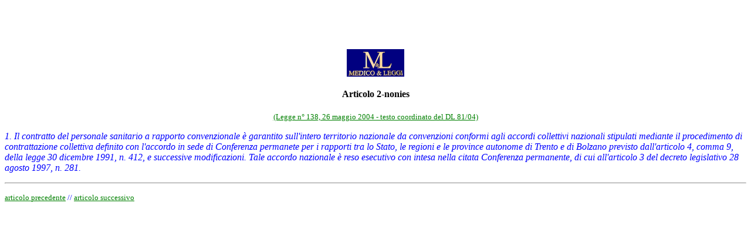

--- FILE ---
content_type: text/html
request_url: https://medicoeleggi.com/argomenti00/italia2004/17340.htm
body_size: 1378
content:
<htm>
<html>

<head>
<meta http-equiv="Content-Type" content="text/html; charset=iso-8859-1">
<meta name="GENERATOR" content="Microsoft FrontPage 12.0">
</htm>
<title>Legge 138/04 - testo coordinato del DL 81/04: articolo 2-nonies</title>
</head>

<body bgcolor="#FFFFFF" text="#0000FF" link="#008000" vlink="#FF0000" alink="#0000FF">

<div align="left">
  <table border="0" cellpadding="4" cellspacing="0">
    <tr>
      <td><script type="text/javascript"><!--
google_ad_client = "pub-5892013219464186";
//annunci anno 2008
google_ad_slot = "9384360771";
google_ad_width = 234;
google_ad_height = 60;
//--></script>
<script type="text/javascript"
src="">
</script></td>
      <td width="234" height="60">
      <!--webbot bot="Include" U-Include="inserzionista2008a.htm" TAG="BODY" startspan
        -->

<!--webbot bot="Include" i-checksum="96" endspan -->

      </td>
      <td width="234" height="60">
      <!--webbot bot="Include" U-Include="inserzionista2008b.htm" TAG="BODY" startspan
        -->

<!--webbot bot="Include" i-checksum="96" endspan -->

      </td>
      <td width="234" height="60">
        <!--webbot bot="Include" U-Include="inserzionista2008c.htm" TAG="BODY" startspan
        -->

<!--webbot bot="Include" i-checksum="96" endspan -->

      </td>
    </tr>
  </table>
</div>

<p align="center"><a href="http://www.medicoeleggi.com/" target="_blank">
<img border="0" src="medicoeleggilogo.jpg" width="98" height="47"></a>
</p>

<h4 align="center"><font color="#000000">Articolo 2-nonies</font></h4>

<p align="center"><font size="2"><a href="17328.htm">(Legge n° 138, 26 maggio
2004 - testo coordinato del DL 81/04)</a></font></p>

<p align="left"><i>  1. Il  contratto del personale sanitario a rapporto convenzionale
è garantito sull'intero territorio nazionale da convenzioni conformi
agli  accordi collettivi nazionali stipulati mediante il procedimento
di  contrattazione  collettiva  definito  con  l'accordo  in  sede di
Conferenza  permanete  per  i  rapporti tra lo Stato, le regioni e le
province  autonome  di  Trento e di Bolzano previsto dall'articolo 4,
comma   9,  della  legge  30 dicembre  1991,  n.  412,  e  successive
modificazioni.  Tale  accordo  nazionale è reso esecutivo con intesa
nella citata Conferenza permanente, di cui all'articolo 3 del decreto
legislativo 28 agosto 1997, n. 281.</i></p>

<hr>

<p><small><a href="17339.htm">articolo precedente</a> // </small><a href="17341.htm"><small>articolo successivo</small></a></p>
</body>
</html>
